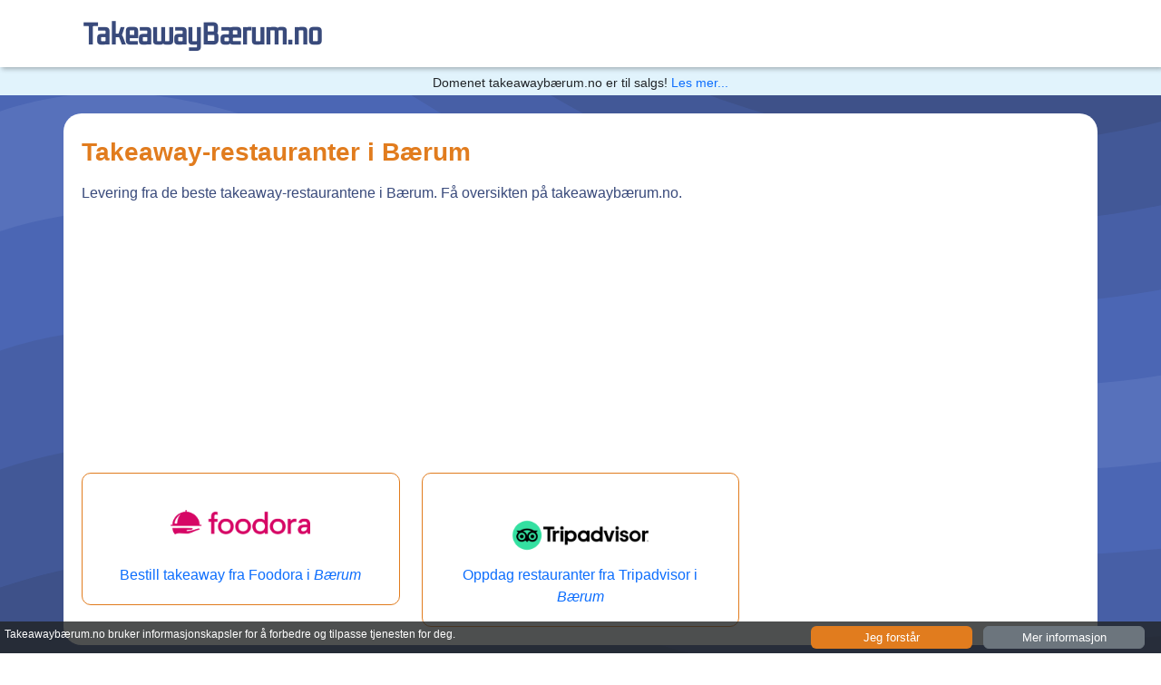

--- FILE ---
content_type: text/html; charset=utf-8
request_url: https://xn--takeawaybrum-fdb.no/
body_size: 3093
content:
<!DOCTYPE html><html lang="no"><head><meta charSet="utf-8"/><meta property="fb:app_id" content="755457051459827"/><meta name="viewport" content="width=device-width, initial-scale=1.0"/><link rel="icon" type="image/x-icon" href="/favicon.png"/><script async="" src="https://pagead2.googlesyndication.com/pagead/js/adsbygoogle.js?client=ca-pub-8953267673050153" crossorigin="anonymous"></script><title>Takeaway-restauranter i Bærum - din lokale guide</title><meta property="description" content="Levering fra de beste takeaway-restaurantene i Bærum. Få oversikten på takeawaybærum.no."/><meta property="og:title" content="Takeaway-restauranter i Bærum - din lokale guide"/><meta property="og:description" content="Levering fra de beste takeaway-restaurantene i Bærum. Få oversikten på takeawaybærum.no."/><meta name="next-head-count" content="9"/><link rel="preload" href="/_next/static/css/6291f046d840b926.css" as="style"/><link rel="stylesheet" href="/_next/static/css/6291f046d840b926.css" data-n-g=""/><noscript data-n-css=""></noscript><script defer="" nomodule="" src="/_next/static/chunks/polyfills-42372ed130431b0a.js"></script><script src="/_next/static/chunks/webpack-6ef43a8d4a395f49.js" defer=""></script><script src="/_next/static/chunks/framework-49c6cecf1f6d5795.js" defer=""></script><script src="/_next/static/chunks/main-10d6fdf254c5c17e.js" defer=""></script><script src="/_next/static/chunks/pages/_app-99470bc1cf2f4043.js" defer=""></script><script src="/_next/static/chunks/993-766b863fa74c3d8a.js" defer=""></script><script src="/_next/static/chunks/191-e966a9fafef870ca.js" defer=""></script><script src="/_next/static/chunks/pages/index-a6ed0bca1098762c.js" defer=""></script><script src="/_next/static/oeoy2UcLX7YuIMJzDJT-H/_buildManifest.js" defer=""></script><script src="/_next/static/oeoy2UcLX7YuIMJzDJT-H/_ssgManifest.js" defer=""></script></head><body><div id="__next"><header><div class="topheader"><div class="container"><div class="row"><div class="col-12"><div class="navbar-wrap brandtop"><div class="col logo"><a class="navbar-brand capitalize" href="/">takeawayBærum.no</a></div><div class="col text-right d-none"><div class="float-end">Dette domenet er til salgs gjennom <a href="https://domenelisten.no/xn--takeawaybrum-fdb.no">Domenelisten.no</a></div></div></div></div></div></div></div><div class="salesbanner"><div class="container"><div class="row"><div class="col-12 text-center"><div class="">Domenet <!-- -->takeawaybærum.no<!-- --> er til salgs! <a href="https://domenelisten.no/xn--takeawaybrum-fdb.no">Les mer...</a></div></div></div></div></div></header><div class="destinationheader"><div class="container"><div class="row"><div class="col-12"></div></div></div></div><article><div class="mainarea"><div class="container"><div class="row"><div class="col-12"><div class="row"><div class="col-12 whitecard"><h1 class="capitalize">Takeaway-restauranter i Bærum</h1><p>Levering fra de beste takeaway-restaurantene i Bærum. Få oversikten på takeawaybærum.no.</p><div class="row takeaways"><div class="foodora col-md-4 col-12"><a href="https://foodora.no/city/baerum"><span> <img src="/_next/static/media/foodora.f87f7512.png" alt="foodora logo"/></span>Bestill takeaway fra Foodora i <i class="capitalize">bærum</i></a></div><div class="tripsadvisor col-md-4 col-12"><a href="https://no.tripadvisor.com/Restaurants-g2418282-Baerum_Municipality_Akershus_Eastern_Norway.html"><span><img src="/_next/static/media/tripadvisor.8c4cb601.png" alt="tripadvisor logo"/></span>Oppdag restauranter fra Tripadvisor i <i class="capitalize">bærum</i></a></div></div></div></div></div></div></div></div><div class="subpages"><div class="container"><div class="row"></div></div></div><div class="container"><div class="row"><div class="col-12"><h3>Relaterte sider i <span class="capitalize">bærum</span></h3><div class="row relateds"><div class="col-12 col-md-4"><a href="https://cateringbærum.no"><span class="capitalize"> <!-- -->catering</span> <span class="capitalize"> <!-- -->bærum</span><br/><i>(<!-- -->cateringbærum.no<!-- -->)</i></a></div><div class="col-12 col-md-4"><a href="https://konferansebærum.no"><span class="capitalize"> <!-- -->konferanse</span> <span class="capitalize"> <!-- -->bærum</span><br/><i>(<!-- -->konferansebærum.no<!-- -->)</i></a></div><div class="col-12 col-md-4"><a href="https://restaurantbærum.no"><span class="capitalize"> <!-- -->restaurant</span> <span class="capitalize"> <!-- -->bærum</span><br/><i>(<!-- -->restaurantbærum.no<!-- -->)</i></a></div><div class="col-12 col-md-4"><a href="https://takeawaybærum.no"><span class="capitalize"> <!-- -->takeaway</span> <span class="capitalize"> <!-- -->bærum</span><br/><i>(<!-- -->takeawaybærum.no<!-- -->)</i></a></div></div><h3>Relaterte <!-- -->takeaway<!-- -->-sider</h3><div class="row relateds"></div></div></div></div><div id="sales" class="salesfooter"><div class="container"><div class="row justify-content-around"><div class="col-12"><h4 class="capitalize">takeawaybærum.no<!-- --> er til salgs gjennom Domenelisten.no</h4><p>Dette domenet er <a class="" href="https://domenelisten.no/xn--takeawaybrum-fdb.no">til salgs gjennom Domenelisten.no</a>.</p></div><div class="col-md-8 col-12"><h5>Hvem kan dette domenet være aktuelt for?</h5><p>Et domene har ulike funksjoner. For mange er det en presentasjonsside for en bedrift eller en tjeneste. For andre er det en landingsside for å nå flere kunder.</p><p>Dette domenet kan også brukes for å starte en ny bedrift eller tjeneste knyttet til dette tema.</p><p><a class="btn btn-orange" href="https://domenelisten.no/xn--takeawaybrum-fdb.no">Ta kontakt om dette domenet</a></p></div><div class="col-12 col-md-4"><h5>Spørsmål eller hjelp til å komme i gang?</h5><p>Er du usikker på hvordan du bør gå frem for å komme i gang?<a href="https://aeto.no"> Aeto</a>, som står bak Domenelisten.no, tilbyr rådgivning og bistand i forbindelse med oppstart eller markedføring. <a href="https://aeto.no"> Les mer...</a></p></div></div></div></div><div class="promofooter"><div class="container"><div class="row justify-content-around"><div class="col-md-8 col-12"><h2>Domenelisten.no</h2><p class="intro">En norsk salgsportal for domenenavn.</p><p>Har du et domene du vurderer å selge? <br/>Da kan du legge det ut til salg gjennom Domenelisten.no.</p><ul><li><style data-emotion="css vubbuv">.css-vubbuv{-webkit-user-select:none;-moz-user-select:none;-ms-user-select:none;user-select:none;width:1em;height:1em;display:inline-block;fill:currentColor;-webkit-flex-shrink:0;-ms-flex-negative:0;flex-shrink:0;-webkit-transition:fill 200ms cubic-bezier(0.4, 0, 0.2, 1) 0ms;transition:fill 200ms cubic-bezier(0.4, 0, 0.2, 1) 0ms;font-size:1.5rem;}</style><svg class="MuiSvgIcon-root MuiSvgIcon-fontSizeMedium css-vubbuv" focusable="false" aria-hidden="true" viewBox="0 0 24 24" data-testid="CheckCircleIcon"><path d="M12 2C6.48 2 2 6.48 2 12s4.48 10 10 10 10-4.48 10-10S17.52 2 12 2m-2 15-5-5 1.41-1.41L10 14.17l7.59-7.59L19 8z"></path></svg> Søkemotoroptimalisert</li><li><style data-emotion="css vubbuv">.css-vubbuv{-webkit-user-select:none;-moz-user-select:none;-ms-user-select:none;user-select:none;width:1em;height:1em;display:inline-block;fill:currentColor;-webkit-flex-shrink:0;-ms-flex-negative:0;flex-shrink:0;-webkit-transition:fill 200ms cubic-bezier(0.4, 0, 0.2, 1) 0ms;transition:fill 200ms cubic-bezier(0.4, 0, 0.2, 1) 0ms;font-size:1.5rem;}</style><svg class="MuiSvgIcon-root MuiSvgIcon-fontSizeMedium css-vubbuv" focusable="false" aria-hidden="true" viewBox="0 0 24 24" data-testid="CheckCircleIcon"><path d="M12 2C6.48 2 2 6.48 2 12s4.48 10 10 10 10-4.48 10-10S17.52 2 12 2m-2 15-5-5 1.41-1.41L10 14.17l7.59-7.59L19 8z"></path></svg> Flere interessenter</li><li><style data-emotion="css vubbuv">.css-vubbuv{-webkit-user-select:none;-moz-user-select:none;-ms-user-select:none;user-select:none;width:1em;height:1em;display:inline-block;fill:currentColor;-webkit-flex-shrink:0;-ms-flex-negative:0;flex-shrink:0;-webkit-transition:fill 200ms cubic-bezier(0.4, 0, 0.2, 1) 0ms;transition:fill 200ms cubic-bezier(0.4, 0, 0.2, 1) 0ms;font-size:1.5rem;}</style><svg class="MuiSvgIcon-root MuiSvgIcon-fontSizeMedium css-vubbuv" focusable="false" aria-hidden="true" viewBox="0 0 24 24" data-testid="CheckCircleIcon"><path d="M12 2C6.48 2 2 6.48 2 12s4.48 10 10 10 10-4.48 10-10S17.52 2 12 2m-2 15-5-5 1.41-1.41L10 14.17l7.59-7.59L19 8z"></path></svg> Ingen faste kostnader</li><li><style data-emotion="css vubbuv">.css-vubbuv{-webkit-user-select:none;-moz-user-select:none;-ms-user-select:none;user-select:none;width:1em;height:1em;display:inline-block;fill:currentColor;-webkit-flex-shrink:0;-ms-flex-negative:0;flex-shrink:0;-webkit-transition:fill 200ms cubic-bezier(0.4, 0, 0.2, 1) 0ms;transition:fill 200ms cubic-bezier(0.4, 0, 0.2, 1) 0ms;font-size:1.5rem;}</style><svg class="MuiSvgIcon-root MuiSvgIcon-fontSizeMedium css-vubbuv" focusable="false" aria-hidden="true" viewBox="0 0 24 24" data-testid="CheckCircleIcon"><path d="M12 2C6.48 2 2 6.48 2 12s4.48 10 10 10 10-4.48 10-10S17.52 2 12 2m-2 15-5-5 1.41-1.41L10 14.17l7.59-7.59L19 8z"></path></svg> Trygg handel</li></ul><p>Se mer informasjon på <br/><a class="btn btn-orange" href="https://domenelisten.no/register">Domenelisten.no</a></p></div></div></div></div></article><div id="sales" class="betfooter"><div class="container"><div class="row"><div class="col-12"></div></div></div></div><div class="footer-area"><div class="container"><div class="row"><div class="col-md-7 col-12"></div><div class="col-12 col-md-12 text-center mobile-center"><div class="">Dette domenet er til salgs på:<br/><a href="https://domenelisten.no">Domenelisten.no</a></div></div></div><div class="row"><div class="col-12 copy"><div class=""><span class="small">Tjenesten presenteres &quot;som den er&quot; og kan inneholde feil og unøyaktigheter. Priser er oppgitt eks.mva. Les våre <a href="/vilkar">vilkår</a> og vår <a href="/personvern">personvernerklæring</a>.</span><span>Domenelisten.no er drevet av Aeto AS © 2022</span></div></div></div></div></div></div><script id="__NEXT_DATA__" type="application/json">{"props":{"pageProps":{"data":{"owner":"vaNYQ8eD6oQdghYAhgpo","domain":"takeawaybærum.no","wolt":"0","foodora":"baerum","tripadvisor":"https://no.tripadvisor.com/Restaurants-g2418282-Baerum_Municipality_Akershus_Eastern_Norway.html","type":"takeaway","city":"bærum","idn":"xn--takeawaybrum-fdb.no","price":10000,"title":"Takeaway-restauranter i Bærum","text":"Levering fra de beste takeaway-restaurantene i Bærum. Få oversikten på takeawaybærum.no."},"domain":"xn--takeawaybrum-fdb.no","page":"index","subpages":[],"listen":false,"products":[],"related":[],"typerelated":[],"cityrelated":[{"wolt":"0","city":"bærum","idn":"xn--cateringbrum-fdb.no","domain":"cateringbærum.no","type":"catering","foodora":"baerum","price":15000,"owner":"vaNYQ8eD6oQdghYAhgpo"},{"price":15000,"idn":"xn--konferansebrum-bjb.no","domain":"konferansebærum.no","type":"konferanse","owner":"vaNYQ8eD6oQdghYAhgpo","city":"bærum"},{"foodora":"baerum","idn":"xn--restaurantbrum-bjb.no","tripadvisor":"https://no.tripadvisor.com/Restaurants-g2418282-Baerum_Municipality_Akershus_Eastern_Norway.html","owner":"vaNYQ8eD6oQdghYAhgpo","type":"restaurant","city":"bærum","wolt":"0","domain":"restaurantbærum.no","price":10000},{"price":10000,"owner":"vaNYQ8eD6oQdghYAhgpo","type":"takeaway","city":"bærum","domain":"takeawaybærum.no","tripadvisor":"https://no.tripadvisor.com/Restaurants-g2418282-Baerum_Municipality_Akershus_Eastern_Norway.html","foodora":"baerum","wolt":"0","idn":"xn--takeawaybrum-fdb.no"}]},"__N_SSP":true},"page":"/","query":{},"buildId":"oeoy2UcLX7YuIMJzDJT-H","isFallback":false,"isExperimentalCompile":false,"gssp":true,"locale":"no","locales":["no"],"defaultLocale":"no","scriptLoader":[]}</script></body></html>

--- FILE ---
content_type: text/html; charset=utf-8
request_url: https://www.google.com/recaptcha/api2/aframe
body_size: 268
content:
<!DOCTYPE HTML><html><head><meta http-equiv="content-type" content="text/html; charset=UTF-8"></head><body><script nonce="KDb3XSuQO4Ljsz1CmmvMNg">/** Anti-fraud and anti-abuse applications only. See google.com/recaptcha */ try{var clients={'sodar':'https://pagead2.googlesyndication.com/pagead/sodar?'};window.addEventListener("message",function(a){try{if(a.source===window.parent){var b=JSON.parse(a.data);var c=clients[b['id']];if(c){var d=document.createElement('img');d.src=c+b['params']+'&rc='+(localStorage.getItem("rc::a")?sessionStorage.getItem("rc::b"):"");window.document.body.appendChild(d);sessionStorage.setItem("rc::e",parseInt(sessionStorage.getItem("rc::e")||0)+1);localStorage.setItem("rc::h",'1769057657494');}}}catch(b){}});window.parent.postMessage("_grecaptcha_ready", "*");}catch(b){}</script></body></html>